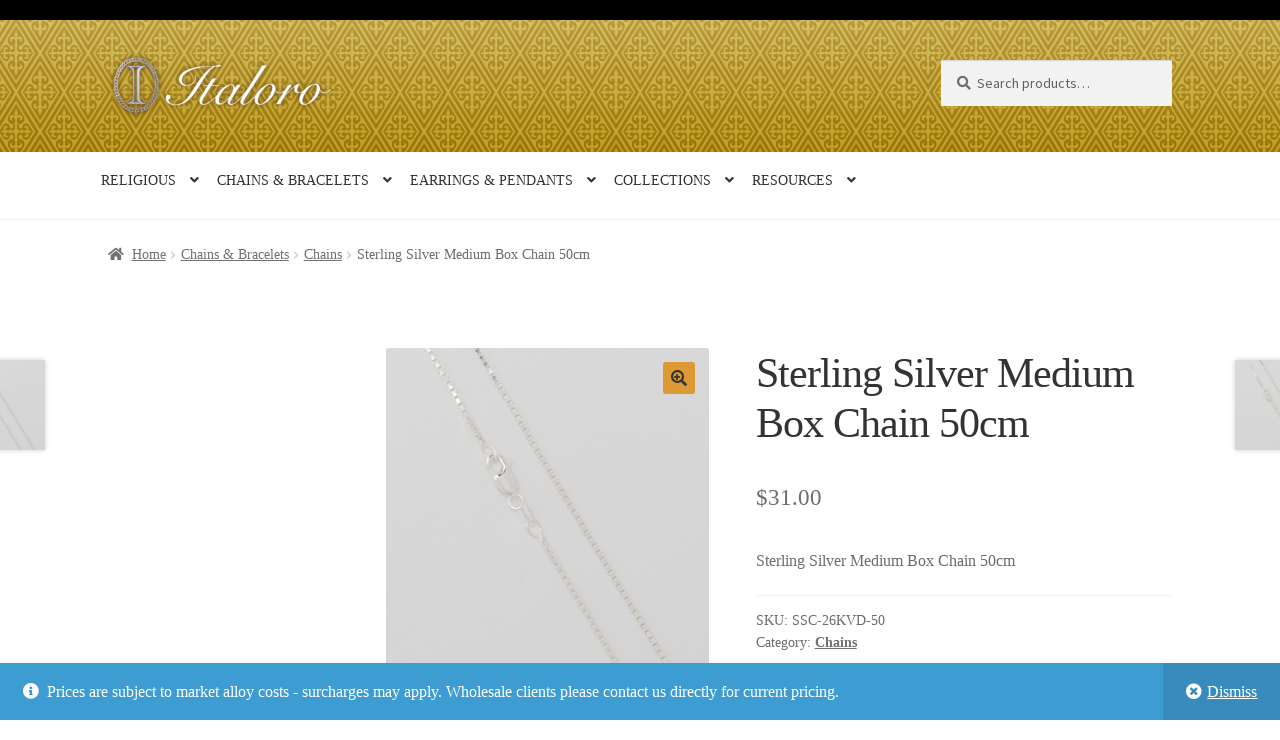

--- FILE ---
content_type: text/html; charset=UTF-8
request_url: https://italoro.ca/catalogue/sterling-silver-medium-box-chain-50cm/
body_size: 18816
content:
<!doctype html>
<html lang="en-CA">
<head>
<meta charset="UTF-8">
<meta name="viewport" content="width=device-width, initial-scale=1">
<link rel="profile" href="http://gmpg.org/xfn/11">
<link rel="pingback" href="https://italoro.ca/xmlrpc.php">

<title>Sterling Silver Medium Box Chain 50cm &#8211; Italoro Imports</title>
<meta name='robots' content='max-image-preview:large' />
<script>window._wca = window._wca || [];</script>
<link rel='dns-prefetch' href='//challenges.cloudflare.com' />
<link rel='dns-prefetch' href='//stats.wp.com' />
<link rel='dns-prefetch' href='//fonts.googleapis.com' />
<link rel="alternate" type="application/rss+xml" title="Italoro Imports &raquo; Feed" href="https://italoro.ca/feed/" />
<link rel="alternate" type="application/rss+xml" title="Italoro Imports &raquo; Comments Feed" href="https://italoro.ca/comments/feed/" />
<link rel="alternate" title="oEmbed (JSON)" type="application/json+oembed" href="https://italoro.ca/wp-json/oembed/1.0/embed?url=https%3A%2F%2Fitaloro.ca%2Fcatalogue%2Fsterling-silver-medium-box-chain-50cm%2F" />
<link rel="alternate" title="oEmbed (XML)" type="text/xml+oembed" href="https://italoro.ca/wp-json/oembed/1.0/embed?url=https%3A%2F%2Fitaloro.ca%2Fcatalogue%2Fsterling-silver-medium-box-chain-50cm%2F&#038;format=xml" />
<style id='wp-img-auto-sizes-contain-inline-css'>
img:is([sizes=auto i],[sizes^="auto," i]){contain-intrinsic-size:3000px 1500px}
/*# sourceURL=wp-img-auto-sizes-contain-inline-css */
</style>
<style id='wp-emoji-styles-inline-css'>

	img.wp-smiley, img.emoji {
		display: inline !important;
		border: none !important;
		box-shadow: none !important;
		height: 1em !important;
		width: 1em !important;
		margin: 0 0.07em !important;
		vertical-align: -0.1em !important;
		background: none !important;
		padding: 0 !important;
	}
/*# sourceURL=wp-emoji-styles-inline-css */
</style>
<style id='wp-block-library-inline-css'>
:root{--wp-block-synced-color:#7a00df;--wp-block-synced-color--rgb:122,0,223;--wp-bound-block-color:var(--wp-block-synced-color);--wp-editor-canvas-background:#ddd;--wp-admin-theme-color:#007cba;--wp-admin-theme-color--rgb:0,124,186;--wp-admin-theme-color-darker-10:#006ba1;--wp-admin-theme-color-darker-10--rgb:0,107,160.5;--wp-admin-theme-color-darker-20:#005a87;--wp-admin-theme-color-darker-20--rgb:0,90,135;--wp-admin-border-width-focus:2px}@media (min-resolution:192dpi){:root{--wp-admin-border-width-focus:1.5px}}.wp-element-button{cursor:pointer}:root .has-very-light-gray-background-color{background-color:#eee}:root .has-very-dark-gray-background-color{background-color:#313131}:root .has-very-light-gray-color{color:#eee}:root .has-very-dark-gray-color{color:#313131}:root .has-vivid-green-cyan-to-vivid-cyan-blue-gradient-background{background:linear-gradient(135deg,#00d084,#0693e3)}:root .has-purple-crush-gradient-background{background:linear-gradient(135deg,#34e2e4,#4721fb 50%,#ab1dfe)}:root .has-hazy-dawn-gradient-background{background:linear-gradient(135deg,#faaca8,#dad0ec)}:root .has-subdued-olive-gradient-background{background:linear-gradient(135deg,#fafae1,#67a671)}:root .has-atomic-cream-gradient-background{background:linear-gradient(135deg,#fdd79a,#004a59)}:root .has-nightshade-gradient-background{background:linear-gradient(135deg,#330968,#31cdcf)}:root .has-midnight-gradient-background{background:linear-gradient(135deg,#020381,#2874fc)}:root{--wp--preset--font-size--normal:16px;--wp--preset--font-size--huge:42px}.has-regular-font-size{font-size:1em}.has-larger-font-size{font-size:2.625em}.has-normal-font-size{font-size:var(--wp--preset--font-size--normal)}.has-huge-font-size{font-size:var(--wp--preset--font-size--huge)}.has-text-align-center{text-align:center}.has-text-align-left{text-align:left}.has-text-align-right{text-align:right}.has-fit-text{white-space:nowrap!important}#end-resizable-editor-section{display:none}.aligncenter{clear:both}.items-justified-left{justify-content:flex-start}.items-justified-center{justify-content:center}.items-justified-right{justify-content:flex-end}.items-justified-space-between{justify-content:space-between}.screen-reader-text{border:0;clip-path:inset(50%);height:1px;margin:-1px;overflow:hidden;padding:0;position:absolute;width:1px;word-wrap:normal!important}.screen-reader-text:focus{background-color:#ddd;clip-path:none;color:#444;display:block;font-size:1em;height:auto;left:5px;line-height:normal;padding:15px 23px 14px;text-decoration:none;top:5px;width:auto;z-index:100000}html :where(.has-border-color){border-style:solid}html :where([style*=border-top-color]){border-top-style:solid}html :where([style*=border-right-color]){border-right-style:solid}html :where([style*=border-bottom-color]){border-bottom-style:solid}html :where([style*=border-left-color]){border-left-style:solid}html :where([style*=border-width]){border-style:solid}html :where([style*=border-top-width]){border-top-style:solid}html :where([style*=border-right-width]){border-right-style:solid}html :where([style*=border-bottom-width]){border-bottom-style:solid}html :where([style*=border-left-width]){border-left-style:solid}html :where(img[class*=wp-image-]){height:auto;max-width:100%}:where(figure){margin:0 0 1em}html :where(.is-position-sticky){--wp-admin--admin-bar--position-offset:var(--wp-admin--admin-bar--height,0px)}@media screen and (max-width:600px){html :where(.is-position-sticky){--wp-admin--admin-bar--position-offset:0px}}

/*# sourceURL=wp-block-library-inline-css */
</style><style id='global-styles-inline-css'>
:root{--wp--preset--aspect-ratio--square: 1;--wp--preset--aspect-ratio--4-3: 4/3;--wp--preset--aspect-ratio--3-4: 3/4;--wp--preset--aspect-ratio--3-2: 3/2;--wp--preset--aspect-ratio--2-3: 2/3;--wp--preset--aspect-ratio--16-9: 16/9;--wp--preset--aspect-ratio--9-16: 9/16;--wp--preset--color--black: #000000;--wp--preset--color--cyan-bluish-gray: #abb8c3;--wp--preset--color--white: #ffffff;--wp--preset--color--pale-pink: #f78da7;--wp--preset--color--vivid-red: #cf2e2e;--wp--preset--color--luminous-vivid-orange: #ff6900;--wp--preset--color--luminous-vivid-amber: #fcb900;--wp--preset--color--light-green-cyan: #7bdcb5;--wp--preset--color--vivid-green-cyan: #00d084;--wp--preset--color--pale-cyan-blue: #8ed1fc;--wp--preset--color--vivid-cyan-blue: #0693e3;--wp--preset--color--vivid-purple: #9b51e0;--wp--preset--gradient--vivid-cyan-blue-to-vivid-purple: linear-gradient(135deg,rgb(6,147,227) 0%,rgb(155,81,224) 100%);--wp--preset--gradient--light-green-cyan-to-vivid-green-cyan: linear-gradient(135deg,rgb(122,220,180) 0%,rgb(0,208,130) 100%);--wp--preset--gradient--luminous-vivid-amber-to-luminous-vivid-orange: linear-gradient(135deg,rgb(252,185,0) 0%,rgb(255,105,0) 100%);--wp--preset--gradient--luminous-vivid-orange-to-vivid-red: linear-gradient(135deg,rgb(255,105,0) 0%,rgb(207,46,46) 100%);--wp--preset--gradient--very-light-gray-to-cyan-bluish-gray: linear-gradient(135deg,rgb(238,238,238) 0%,rgb(169,184,195) 100%);--wp--preset--gradient--cool-to-warm-spectrum: linear-gradient(135deg,rgb(74,234,220) 0%,rgb(151,120,209) 20%,rgb(207,42,186) 40%,rgb(238,44,130) 60%,rgb(251,105,98) 80%,rgb(254,248,76) 100%);--wp--preset--gradient--blush-light-purple: linear-gradient(135deg,rgb(255,206,236) 0%,rgb(152,150,240) 100%);--wp--preset--gradient--blush-bordeaux: linear-gradient(135deg,rgb(254,205,165) 0%,rgb(254,45,45) 50%,rgb(107,0,62) 100%);--wp--preset--gradient--luminous-dusk: linear-gradient(135deg,rgb(255,203,112) 0%,rgb(199,81,192) 50%,rgb(65,88,208) 100%);--wp--preset--gradient--pale-ocean: linear-gradient(135deg,rgb(255,245,203) 0%,rgb(182,227,212) 50%,rgb(51,167,181) 100%);--wp--preset--gradient--electric-grass: linear-gradient(135deg,rgb(202,248,128) 0%,rgb(113,206,126) 100%);--wp--preset--gradient--midnight: linear-gradient(135deg,rgb(2,3,129) 0%,rgb(40,116,252) 100%);--wp--preset--font-size--small: 14px;--wp--preset--font-size--medium: 23px;--wp--preset--font-size--large: 26px;--wp--preset--font-size--x-large: 42px;--wp--preset--font-size--normal: 16px;--wp--preset--font-size--huge: 37px;--wp--preset--spacing--20: 0.44rem;--wp--preset--spacing--30: 0.67rem;--wp--preset--spacing--40: 1rem;--wp--preset--spacing--50: 1.5rem;--wp--preset--spacing--60: 2.25rem;--wp--preset--spacing--70: 3.38rem;--wp--preset--spacing--80: 5.06rem;--wp--preset--shadow--natural: 6px 6px 9px rgba(0, 0, 0, 0.2);--wp--preset--shadow--deep: 12px 12px 50px rgba(0, 0, 0, 0.4);--wp--preset--shadow--sharp: 6px 6px 0px rgba(0, 0, 0, 0.2);--wp--preset--shadow--outlined: 6px 6px 0px -3px rgb(255, 255, 255), 6px 6px rgb(0, 0, 0);--wp--preset--shadow--crisp: 6px 6px 0px rgb(0, 0, 0);}:root :where(.is-layout-flow) > :first-child{margin-block-start: 0;}:root :where(.is-layout-flow) > :last-child{margin-block-end: 0;}:root :where(.is-layout-flow) > *{margin-block-start: 24px;margin-block-end: 0;}:root :where(.is-layout-constrained) > :first-child{margin-block-start: 0;}:root :where(.is-layout-constrained) > :last-child{margin-block-end: 0;}:root :where(.is-layout-constrained) > *{margin-block-start: 24px;margin-block-end: 0;}:root :where(.is-layout-flex){gap: 24px;}:root :where(.is-layout-grid){gap: 24px;}body .is-layout-flex{display: flex;}.is-layout-flex{flex-wrap: wrap;align-items: center;}.is-layout-flex > :is(*, div){margin: 0;}body .is-layout-grid{display: grid;}.is-layout-grid > :is(*, div){margin: 0;}.has-black-color{color: var(--wp--preset--color--black) !important;}.has-cyan-bluish-gray-color{color: var(--wp--preset--color--cyan-bluish-gray) !important;}.has-white-color{color: var(--wp--preset--color--white) !important;}.has-pale-pink-color{color: var(--wp--preset--color--pale-pink) !important;}.has-vivid-red-color{color: var(--wp--preset--color--vivid-red) !important;}.has-luminous-vivid-orange-color{color: var(--wp--preset--color--luminous-vivid-orange) !important;}.has-luminous-vivid-amber-color{color: var(--wp--preset--color--luminous-vivid-amber) !important;}.has-light-green-cyan-color{color: var(--wp--preset--color--light-green-cyan) !important;}.has-vivid-green-cyan-color{color: var(--wp--preset--color--vivid-green-cyan) !important;}.has-pale-cyan-blue-color{color: var(--wp--preset--color--pale-cyan-blue) !important;}.has-vivid-cyan-blue-color{color: var(--wp--preset--color--vivid-cyan-blue) !important;}.has-vivid-purple-color{color: var(--wp--preset--color--vivid-purple) !important;}.has-black-background-color{background-color: var(--wp--preset--color--black) !important;}.has-cyan-bluish-gray-background-color{background-color: var(--wp--preset--color--cyan-bluish-gray) !important;}.has-white-background-color{background-color: var(--wp--preset--color--white) !important;}.has-pale-pink-background-color{background-color: var(--wp--preset--color--pale-pink) !important;}.has-vivid-red-background-color{background-color: var(--wp--preset--color--vivid-red) !important;}.has-luminous-vivid-orange-background-color{background-color: var(--wp--preset--color--luminous-vivid-orange) !important;}.has-luminous-vivid-amber-background-color{background-color: var(--wp--preset--color--luminous-vivid-amber) !important;}.has-light-green-cyan-background-color{background-color: var(--wp--preset--color--light-green-cyan) !important;}.has-vivid-green-cyan-background-color{background-color: var(--wp--preset--color--vivid-green-cyan) !important;}.has-pale-cyan-blue-background-color{background-color: var(--wp--preset--color--pale-cyan-blue) !important;}.has-vivid-cyan-blue-background-color{background-color: var(--wp--preset--color--vivid-cyan-blue) !important;}.has-vivid-purple-background-color{background-color: var(--wp--preset--color--vivid-purple) !important;}.has-black-border-color{border-color: var(--wp--preset--color--black) !important;}.has-cyan-bluish-gray-border-color{border-color: var(--wp--preset--color--cyan-bluish-gray) !important;}.has-white-border-color{border-color: var(--wp--preset--color--white) !important;}.has-pale-pink-border-color{border-color: var(--wp--preset--color--pale-pink) !important;}.has-vivid-red-border-color{border-color: var(--wp--preset--color--vivid-red) !important;}.has-luminous-vivid-orange-border-color{border-color: var(--wp--preset--color--luminous-vivid-orange) !important;}.has-luminous-vivid-amber-border-color{border-color: var(--wp--preset--color--luminous-vivid-amber) !important;}.has-light-green-cyan-border-color{border-color: var(--wp--preset--color--light-green-cyan) !important;}.has-vivid-green-cyan-border-color{border-color: var(--wp--preset--color--vivid-green-cyan) !important;}.has-pale-cyan-blue-border-color{border-color: var(--wp--preset--color--pale-cyan-blue) !important;}.has-vivid-cyan-blue-border-color{border-color: var(--wp--preset--color--vivid-cyan-blue) !important;}.has-vivid-purple-border-color{border-color: var(--wp--preset--color--vivid-purple) !important;}.has-vivid-cyan-blue-to-vivid-purple-gradient-background{background: var(--wp--preset--gradient--vivid-cyan-blue-to-vivid-purple) !important;}.has-light-green-cyan-to-vivid-green-cyan-gradient-background{background: var(--wp--preset--gradient--light-green-cyan-to-vivid-green-cyan) !important;}.has-luminous-vivid-amber-to-luminous-vivid-orange-gradient-background{background: var(--wp--preset--gradient--luminous-vivid-amber-to-luminous-vivid-orange) !important;}.has-luminous-vivid-orange-to-vivid-red-gradient-background{background: var(--wp--preset--gradient--luminous-vivid-orange-to-vivid-red) !important;}.has-very-light-gray-to-cyan-bluish-gray-gradient-background{background: var(--wp--preset--gradient--very-light-gray-to-cyan-bluish-gray) !important;}.has-cool-to-warm-spectrum-gradient-background{background: var(--wp--preset--gradient--cool-to-warm-spectrum) !important;}.has-blush-light-purple-gradient-background{background: var(--wp--preset--gradient--blush-light-purple) !important;}.has-blush-bordeaux-gradient-background{background: var(--wp--preset--gradient--blush-bordeaux) !important;}.has-luminous-dusk-gradient-background{background: var(--wp--preset--gradient--luminous-dusk) !important;}.has-pale-ocean-gradient-background{background: var(--wp--preset--gradient--pale-ocean) !important;}.has-electric-grass-gradient-background{background: var(--wp--preset--gradient--electric-grass) !important;}.has-midnight-gradient-background{background: var(--wp--preset--gradient--midnight) !important;}.has-small-font-size{font-size: var(--wp--preset--font-size--small) !important;}.has-medium-font-size{font-size: var(--wp--preset--font-size--medium) !important;}.has-large-font-size{font-size: var(--wp--preset--font-size--large) !important;}.has-x-large-font-size{font-size: var(--wp--preset--font-size--x-large) !important;}
/*# sourceURL=global-styles-inline-css */
</style>

<style id='classic-theme-styles-inline-css'>
/*! This file is auto-generated */
.wp-block-button__link{color:#fff;background-color:#32373c;border-radius:9999px;box-shadow:none;text-decoration:none;padding:calc(.667em + 2px) calc(1.333em + 2px);font-size:1.125em}.wp-block-file__button{background:#32373c;color:#fff;text-decoration:none}
/*# sourceURL=/wp-includes/css/classic-themes.min.css */
</style>
<link rel='stylesheet' id='storefront-gutenberg-blocks-css' href='https://italoro.ca/wp-content/themes/storefront/assets/css/base/gutenberg-blocks.css?ver=4.6.2' media='all' />
<style id='storefront-gutenberg-blocks-inline-css'>

				.wp-block-button__link:not(.has-text-color) {
					color: #333333;
				}

				.wp-block-button__link:not(.has-text-color):hover,
				.wp-block-button__link:not(.has-text-color):focus,
				.wp-block-button__link:not(.has-text-color):active {
					color: #333333;
				}

				.wp-block-button__link:not(.has-background) {
					background-color: #dd9933;
				}

				.wp-block-button__link:not(.has-background):hover,
				.wp-block-button__link:not(.has-background):focus,
				.wp-block-button__link:not(.has-background):active {
					border-color: #c4801a;
					background-color: #c4801a;
				}

				.wc-block-grid__products .wc-block-grid__product .wp-block-button__link {
					background-color: #dd9933;
					border-color: #dd9933;
					color: #333333;
				}

				.wp-block-quote footer,
				.wp-block-quote cite,
				.wp-block-quote__citation {
					color: #6d6d6d;
				}

				.wp-block-pullquote cite,
				.wp-block-pullquote footer,
				.wp-block-pullquote__citation {
					color: #6d6d6d;
				}

				.wp-block-image figcaption {
					color: #6d6d6d;
				}

				.wp-block-separator.is-style-dots::before {
					color: #333333;
				}

				.wp-block-file a.wp-block-file__button {
					color: #333333;
					background-color: #dd9933;
					border-color: #dd9933;
				}

				.wp-block-file a.wp-block-file__button:hover,
				.wp-block-file a.wp-block-file__button:focus,
				.wp-block-file a.wp-block-file__button:active {
					color: #333333;
					background-color: #c4801a;
				}

				.wp-block-code,
				.wp-block-preformatted pre {
					color: #6d6d6d;
				}

				.wp-block-table:not( .has-background ):not( .is-style-stripes ) tbody tr:nth-child(2n) td {
					background-color: #fdfdfd;
				}

				.wp-block-cover .wp-block-cover__inner-container h1:not(.has-text-color),
				.wp-block-cover .wp-block-cover__inner-container h2:not(.has-text-color),
				.wp-block-cover .wp-block-cover__inner-container h3:not(.has-text-color),
				.wp-block-cover .wp-block-cover__inner-container h4:not(.has-text-color),
				.wp-block-cover .wp-block-cover__inner-container h5:not(.has-text-color),
				.wp-block-cover .wp-block-cover__inner-container h6:not(.has-text-color) {
					color: #000000;
				}

				div.wc-block-components-price-slider__range-input-progress,
				.rtl .wc-block-components-price-slider__range-input-progress {
					--range-color: #dd3333;
				}

				/* Target only IE11 */
				@media all and (-ms-high-contrast: none), (-ms-high-contrast: active) {
					.wc-block-components-price-slider__range-input-progress {
						background: #dd3333;
					}
				}

				.wc-block-components-button:not(.is-link) {
					background-color: #333333;
					color: #ffffff;
				}

				.wc-block-components-button:not(.is-link):hover,
				.wc-block-components-button:not(.is-link):focus,
				.wc-block-components-button:not(.is-link):active {
					background-color: #1a1a1a;
					color: #ffffff;
				}

				.wc-block-components-button:not(.is-link):disabled {
					background-color: #333333;
					color: #ffffff;
				}

				.wc-block-cart__submit-container {
					background-color: #ffffff;
				}

				.wc-block-cart__submit-container::before {
					color: rgba(220,220,220,0.5);
				}

				.wc-block-components-order-summary-item__quantity {
					background-color: #ffffff;
					border-color: #6d6d6d;
					box-shadow: 0 0 0 2px #ffffff;
					color: #6d6d6d;
				}
			
/*# sourceURL=storefront-gutenberg-blocks-inline-css */
</style>
<link rel='stylesheet' id='contact-form-7-css' href='https://italoro.ca/wp-content/plugins/contact-form-7/includes/css/styles.css?ver=6.1.4' media='all' />
<link rel='stylesheet' id='collapscore-css-css' href='https://italoro.ca/wp-content/plugins/jquery-collapse-o-matic/css/core_style.css?ver=1.0' media='all' />
<link rel='stylesheet' id='collapseomatic-css-css' href='https://italoro.ca/wp-content/plugins/jquery-collapse-o-matic/css/light_style.css?ver=1.6' media='all' />
<link rel='stylesheet' id='photoswipe-css' href='https://italoro.ca/wp-content/plugins/woocommerce/assets/css/photoswipe/photoswipe.min.css?ver=10.4.3' media='all' />
<link rel='stylesheet' id='photoswipe-default-skin-css' href='https://italoro.ca/wp-content/plugins/woocommerce/assets/css/photoswipe/default-skin/default-skin.min.css?ver=10.4.3' media='all' />
<style id='woocommerce-inline-inline-css'>
.woocommerce form .form-row .required { visibility: visible; }
/*# sourceURL=woocommerce-inline-inline-css */
</style>
<link rel='stylesheet' id='storefront-style-css' href='https://italoro.ca/wp-content/themes/storefront/style.css?ver=4.6.2' media='all' />
<style id='storefront-style-inline-css'>

			.main-navigation ul li a,
			.site-title a,
			ul.menu li a,
			.site-branding h1 a,
			button.menu-toggle,
			button.menu-toggle:hover,
			.handheld-navigation .dropdown-toggle {
				color: #333333;
			}

			button.menu-toggle,
			button.menu-toggle:hover {
				border-color: #333333;
			}

			.main-navigation ul li a:hover,
			.main-navigation ul li:hover > a,
			.site-title a:hover,
			.site-header ul.menu li.current-menu-item > a {
				color: #747474;
			}

			table:not( .has-background ) th {
				background-color: #f8f8f8;
			}

			table:not( .has-background ) tbody td {
				background-color: #fdfdfd;
			}

			table:not( .has-background ) tbody tr:nth-child(2n) td,
			fieldset,
			fieldset legend {
				background-color: #fbfbfb;
			}

			.site-header,
			.secondary-navigation ul ul,
			.main-navigation ul.menu > li.menu-item-has-children:after,
			.secondary-navigation ul.menu ul,
			.storefront-handheld-footer-bar,
			.storefront-handheld-footer-bar ul li > a,
			.storefront-handheld-footer-bar ul li.search .site-search,
			button.menu-toggle,
			button.menu-toggle:hover {
				background-color: #ffffff;
			}

			p.site-description,
			.site-header,
			.storefront-handheld-footer-bar {
				color: #404040;
			}

			button.menu-toggle:after,
			button.menu-toggle:before,
			button.menu-toggle span:before {
				background-color: #333333;
			}

			h1, h2, h3, h4, h5, h6, .wc-block-grid__product-title {
				color: #333333;
			}

			.widget h1 {
				border-bottom-color: #333333;
			}

			body,
			.secondary-navigation a {
				color: #6d6d6d;
			}

			.widget-area .widget a,
			.hentry .entry-header .posted-on a,
			.hentry .entry-header .post-author a,
			.hentry .entry-header .post-comments a,
			.hentry .entry-header .byline a {
				color: #727272;
			}

			a {
				color: #dd3333;
			}

			a:focus,
			button:focus,
			.button.alt:focus,
			input:focus,
			textarea:focus,
			input[type="button"]:focus,
			input[type="reset"]:focus,
			input[type="submit"]:focus,
			input[type="email"]:focus,
			input[type="tel"]:focus,
			input[type="url"]:focus,
			input[type="password"]:focus,
			input[type="search"]:focus {
				outline-color: #dd3333;
			}

			button, input[type="button"], input[type="reset"], input[type="submit"], .button, .widget a.button {
				background-color: #dd9933;
				border-color: #dd9933;
				color: #333333;
			}

			button:hover, input[type="button"]:hover, input[type="reset"]:hover, input[type="submit"]:hover, .button:hover, .widget a.button:hover {
				background-color: #c4801a;
				border-color: #c4801a;
				color: #333333;
			}

			button.alt, input[type="button"].alt, input[type="reset"].alt, input[type="submit"].alt, .button.alt, .widget-area .widget a.button.alt {
				background-color: #333333;
				border-color: #333333;
				color: #ffffff;
			}

			button.alt:hover, input[type="button"].alt:hover, input[type="reset"].alt:hover, input[type="submit"].alt:hover, .button.alt:hover, .widget-area .widget a.button.alt:hover {
				background-color: #1a1a1a;
				border-color: #1a1a1a;
				color: #ffffff;
			}

			.pagination .page-numbers li .page-numbers.current {
				background-color: #e6e6e6;
				color: #636363;
			}

			#comments .comment-list .comment-content .comment-text {
				background-color: #f8f8f8;
			}

			.site-footer {
				background-color: #f4ecde;
				color: #6d6d6d;
			}

			.site-footer a:not(.button):not(.components-button) {
				color: #333333;
			}

			.site-footer .storefront-handheld-footer-bar a:not(.button):not(.components-button) {
				color: #333333;
			}

			.site-footer h1, .site-footer h2, .site-footer h3, .site-footer h4, .site-footer h5, .site-footer h6, .site-footer .widget .widget-title, .site-footer .widget .widgettitle {
				color: #333333;
			}

			.page-template-template-homepage.has-post-thumbnail .type-page.has-post-thumbnail .entry-title {
				color: #000000;
			}

			.page-template-template-homepage.has-post-thumbnail .type-page.has-post-thumbnail .entry-content {
				color: #000000;
			}

			@media screen and ( min-width: 768px ) {
				.secondary-navigation ul.menu a:hover {
					color: #595959;
				}

				.secondary-navigation ul.menu a {
					color: #404040;
				}

				.main-navigation ul.menu ul.sub-menu,
				.main-navigation ul.nav-menu ul.children {
					background-color: #f0f0f0;
				}

				.site-header {
					border-bottom-color: #f0f0f0;
				}
			}
/*# sourceURL=storefront-style-inline-css */
</style>
<link rel='stylesheet' id='storefront-icons-css' href='https://italoro.ca/wp-content/themes/storefront/assets/css/base/icons.css?ver=4.6.2' media='all' />
<link rel='stylesheet' id='storefront-fonts-css' href='https://fonts.googleapis.com/css?family=Source+Sans+Pro%3A400%2C300%2C300italic%2C400italic%2C600%2C700%2C900&#038;subset=latin%2Clatin-ext&#038;ver=4.6.2' media='all' />
<link rel='stylesheet' id='storefront-jetpack-widgets-css' href='https://italoro.ca/wp-content/themes/storefront/assets/css/jetpack/widgets.css?ver=4.6.2' media='all' />
<link rel='stylesheet' id='storefront-woocommerce-style-css' href='https://italoro.ca/wp-content/themes/storefront/assets/css/woocommerce/woocommerce.css?ver=4.6.2' media='all' />
<style id='storefront-woocommerce-style-inline-css'>
@font-face {
				font-family: star;
				src: url(https://italoro.ca/wp-content/plugins/woocommerce/assets/fonts/star.eot);
				src:
					url(https://italoro.ca/wp-content/plugins/woocommerce/assets/fonts/star.eot?#iefix) format("embedded-opentype"),
					url(https://italoro.ca/wp-content/plugins/woocommerce/assets/fonts/star.woff) format("woff"),
					url(https://italoro.ca/wp-content/plugins/woocommerce/assets/fonts/star.ttf) format("truetype"),
					url(https://italoro.ca/wp-content/plugins/woocommerce/assets/fonts/star.svg#star) format("svg");
				font-weight: 400;
				font-style: normal;
			}
			@font-face {
				font-family: WooCommerce;
				src: url(https://italoro.ca/wp-content/plugins/woocommerce/assets/fonts/WooCommerce.eot);
				src:
					url(https://italoro.ca/wp-content/plugins/woocommerce/assets/fonts/WooCommerce.eot?#iefix) format("embedded-opentype"),
					url(https://italoro.ca/wp-content/plugins/woocommerce/assets/fonts/WooCommerce.woff) format("woff"),
					url(https://italoro.ca/wp-content/plugins/woocommerce/assets/fonts/WooCommerce.ttf) format("truetype"),
					url(https://italoro.ca/wp-content/plugins/woocommerce/assets/fonts/WooCommerce.svg#WooCommerce) format("svg");
				font-weight: 400;
				font-style: normal;
			}

			a.cart-contents,
			.site-header-cart .widget_shopping_cart a {
				color: #333333;
			}

			a.cart-contents:hover,
			.site-header-cart .widget_shopping_cart a:hover,
			.site-header-cart:hover > li > a {
				color: #747474;
			}

			table.cart td.product-remove,
			table.cart td.actions {
				border-top-color: #ffffff;
			}

			.storefront-handheld-footer-bar ul li.cart .count {
				background-color: #333333;
				color: #ffffff;
				border-color: #ffffff;
			}

			.woocommerce-tabs ul.tabs li.active a,
			ul.products li.product .price,
			.onsale,
			.wc-block-grid__product-onsale,
			.widget_search form:before,
			.widget_product_search form:before {
				color: #6d6d6d;
			}

			.woocommerce-breadcrumb a,
			a.woocommerce-review-link,
			.product_meta a {
				color: #727272;
			}

			.wc-block-grid__product-onsale,
			.onsale {
				border-color: #6d6d6d;
			}

			.star-rating span:before,
			.quantity .plus, .quantity .minus,
			p.stars a:hover:after,
			p.stars a:after,
			.star-rating span:before,
			#payment .payment_methods li input[type=radio]:first-child:checked+label:before {
				color: #dd3333;
			}

			.widget_price_filter .ui-slider .ui-slider-range,
			.widget_price_filter .ui-slider .ui-slider-handle {
				background-color: #dd3333;
			}

			.order_details {
				background-color: #f8f8f8;
			}

			.order_details > li {
				border-bottom: 1px dotted #e3e3e3;
			}

			.order_details:before,
			.order_details:after {
				background: -webkit-linear-gradient(transparent 0,transparent 0),-webkit-linear-gradient(135deg,#f8f8f8 33.33%,transparent 33.33%),-webkit-linear-gradient(45deg,#f8f8f8 33.33%,transparent 33.33%)
			}

			#order_review {
				background-color: #ffffff;
			}

			#payment .payment_methods > li .payment_box,
			#payment .place-order {
				background-color: #fafafa;
			}

			#payment .payment_methods > li:not(.woocommerce-notice) {
				background-color: #f5f5f5;
			}

			#payment .payment_methods > li:not(.woocommerce-notice):hover {
				background-color: #f0f0f0;
			}

			.woocommerce-pagination .page-numbers li .page-numbers.current {
				background-color: #e6e6e6;
				color: #636363;
			}

			.wc-block-grid__product-onsale,
			.onsale,
			.woocommerce-pagination .page-numbers li .page-numbers:not(.current) {
				color: #6d6d6d;
			}

			p.stars a:before,
			p.stars a:hover~a:before,
			p.stars.selected a.active~a:before {
				color: #6d6d6d;
			}

			p.stars.selected a.active:before,
			p.stars:hover a:before,
			p.stars.selected a:not(.active):before,
			p.stars.selected a.active:before {
				color: #dd3333;
			}

			.single-product div.product .woocommerce-product-gallery .woocommerce-product-gallery__trigger {
				background-color: #dd9933;
				color: #333333;
			}

			.single-product div.product .woocommerce-product-gallery .woocommerce-product-gallery__trigger:hover {
				background-color: #c4801a;
				border-color: #c4801a;
				color: #333333;
			}

			.button.added_to_cart:focus,
			.button.wc-forward:focus {
				outline-color: #dd3333;
			}

			.added_to_cart,
			.site-header-cart .widget_shopping_cart a.button,
			.wc-block-grid__products .wc-block-grid__product .wp-block-button__link {
				background-color: #dd9933;
				border-color: #dd9933;
				color: #333333;
			}

			.added_to_cart:hover,
			.site-header-cart .widget_shopping_cart a.button:hover,
			.wc-block-grid__products .wc-block-grid__product .wp-block-button__link:hover {
				background-color: #c4801a;
				border-color: #c4801a;
				color: #333333;
			}

			.added_to_cart.alt, .added_to_cart, .widget a.button.checkout {
				background-color: #333333;
				border-color: #333333;
				color: #ffffff;
			}

			.added_to_cart.alt:hover, .added_to_cart:hover, .widget a.button.checkout:hover {
				background-color: #1a1a1a;
				border-color: #1a1a1a;
				color: #ffffff;
			}

			.button.loading {
				color: #dd9933;
			}

			.button.loading:hover {
				background-color: #dd9933;
			}

			.button.loading:after {
				color: #333333;
			}

			@media screen and ( min-width: 768px ) {
				.site-header-cart .widget_shopping_cart,
				.site-header .product_list_widget li .quantity {
					color: #404040;
				}

				.site-header-cart .widget_shopping_cart .buttons,
				.site-header-cart .widget_shopping_cart .total {
					background-color: #f5f5f5;
				}

				.site-header-cart .widget_shopping_cart {
					background-color: #f0f0f0;
				}
			}
				.storefront-product-pagination a {
					color: #6d6d6d;
					background-color: #ffffff;
				}
				.storefront-sticky-add-to-cart {
					color: #6d6d6d;
					background-color: #ffffff;
				}

				.storefront-sticky-add-to-cart a:not(.button) {
					color: #333333;
				}
/*# sourceURL=storefront-woocommerce-style-inline-css */
</style>
<link rel='stylesheet' id='storefront-child-style-css' href='https://italoro.ca/wp-content/themes/storefront-child/style.css?ver=1.0.0' media='all' />
<link rel='stylesheet' id='storefront-woocommerce-brands-style-css' href='https://italoro.ca/wp-content/themes/storefront/assets/css/woocommerce/extensions/brands.css?ver=4.6.2' media='all' />
<script src="https://italoro.ca/wp-includes/js/jquery/jquery.min.js?ver=3.7.1" id="jquery-core-js"></script>
<script src="https://italoro.ca/wp-includes/js/jquery/jquery-migrate.min.js?ver=3.4.1" id="jquery-migrate-js"></script>
<script src="https://italoro.ca/wp-content/plugins/woocommerce/assets/js/jquery-blockui/jquery.blockUI.min.js?ver=2.7.0-wc.10.4.3" id="wc-jquery-blockui-js" defer data-wp-strategy="defer"></script>
<script id="wc-add-to-cart-js-extra">
var wc_add_to_cart_params = {"ajax_url":"/wp-admin/admin-ajax.php","wc_ajax_url":"/?wc-ajax=%%endpoint%%","i18n_view_cart":"View cart","cart_url":"https://italoro.ca","is_cart":"","cart_redirect_after_add":"no"};
//# sourceURL=wc-add-to-cart-js-extra
</script>
<script src="https://italoro.ca/wp-content/plugins/woocommerce/assets/js/frontend/add-to-cart.min.js?ver=10.4.3" id="wc-add-to-cart-js" defer data-wp-strategy="defer"></script>
<script src="https://italoro.ca/wp-content/plugins/woocommerce/assets/js/zoom/jquery.zoom.min.js?ver=1.7.21-wc.10.4.3" id="wc-zoom-js" defer data-wp-strategy="defer"></script>
<script src="https://italoro.ca/wp-content/plugins/woocommerce/assets/js/flexslider/jquery.flexslider.min.js?ver=2.7.2-wc.10.4.3" id="wc-flexslider-js" defer data-wp-strategy="defer"></script>
<script src="https://italoro.ca/wp-content/plugins/woocommerce/assets/js/photoswipe/photoswipe.min.js?ver=4.1.1-wc.10.4.3" id="wc-photoswipe-js" defer data-wp-strategy="defer"></script>
<script src="https://italoro.ca/wp-content/plugins/woocommerce/assets/js/photoswipe/photoswipe-ui-default.min.js?ver=4.1.1-wc.10.4.3" id="wc-photoswipe-ui-default-js" defer data-wp-strategy="defer"></script>
<script id="wc-single-product-js-extra">
var wc_single_product_params = {"i18n_required_rating_text":"Please select a rating","i18n_rating_options":["1 of 5 stars","2 of 5 stars","3 of 5 stars","4 of 5 stars","5 of 5 stars"],"i18n_product_gallery_trigger_text":"View full-screen image gallery","review_rating_required":"yes","flexslider":{"rtl":false,"animation":"slide","smoothHeight":true,"directionNav":false,"controlNav":"thumbnails","slideshow":false,"animationSpeed":500,"animationLoop":false,"allowOneSlide":false},"zoom_enabled":"1","zoom_options":[],"photoswipe_enabled":"1","photoswipe_options":{"shareEl":false,"closeOnScroll":false,"history":false,"hideAnimationDuration":0,"showAnimationDuration":0},"flexslider_enabled":"1"};
//# sourceURL=wc-single-product-js-extra
</script>
<script src="https://italoro.ca/wp-content/plugins/woocommerce/assets/js/frontend/single-product.min.js?ver=10.4.3" id="wc-single-product-js" defer data-wp-strategy="defer"></script>
<script src="https://italoro.ca/wp-content/plugins/woocommerce/assets/js/js-cookie/js.cookie.min.js?ver=2.1.4-wc.10.4.3" id="wc-js-cookie-js" defer data-wp-strategy="defer"></script>
<script id="woocommerce-js-extra">
var woocommerce_params = {"ajax_url":"/wp-admin/admin-ajax.php","wc_ajax_url":"/?wc-ajax=%%endpoint%%","i18n_password_show":"Show password","i18n_password_hide":"Hide password"};
//# sourceURL=woocommerce-js-extra
</script>
<script src="https://italoro.ca/wp-content/plugins/woocommerce/assets/js/frontend/woocommerce.min.js?ver=10.4.3" id="woocommerce-js" defer data-wp-strategy="defer"></script>
<script id="WCPAY_ASSETS-js-extra">
var wcpayAssets = {"url":"https://italoro.ca/wp-content/plugins/woocommerce-payments/dist/"};
//# sourceURL=WCPAY_ASSETS-js-extra
</script>
<script id="wc-cart-fragments-js-extra">
var wc_cart_fragments_params = {"ajax_url":"/wp-admin/admin-ajax.php","wc_ajax_url":"/?wc-ajax=%%endpoint%%","cart_hash_key":"wc_cart_hash_e5eb773c3d6c428768e8eaa6ac2218a9","fragment_name":"wc_fragments_e5eb773c3d6c428768e8eaa6ac2218a9","request_timeout":"5000"};
//# sourceURL=wc-cart-fragments-js-extra
</script>
<script src="https://italoro.ca/wp-content/plugins/woocommerce/assets/js/frontend/cart-fragments.min.js?ver=10.4.3" id="wc-cart-fragments-js" defer data-wp-strategy="defer"></script>
<script src="https://stats.wp.com/s-202604.js" id="woocommerce-analytics-js" defer data-wp-strategy="defer"></script>
<link rel="https://api.w.org/" href="https://italoro.ca/wp-json/" /><link rel="alternate" title="JSON" type="application/json" href="https://italoro.ca/wp-json/wp/v2/product/3311" /><link rel="EditURI" type="application/rsd+xml" title="RSD" href="https://italoro.ca/xmlrpc.php?rsd" />
<link rel="canonical" href="https://italoro.ca/catalogue/sterling-silver-medium-box-chain-50cm/" />
<link rel='shortlink' href='https://italoro.ca/?p=3311' />
	<style>img#wpstats{display:none}</style>
			<noscript><style>.woocommerce-product-gallery{ opacity: 1 !important; }</style></noscript>
	<link rel="icon" href="https://italoro.ca/wp-content/uploads/2020/06/favicon.ico" sizes="32x32" />
<link rel="icon" href="https://italoro.ca/wp-content/uploads/2020/06/favicon.ico" sizes="192x192" />
<link rel="apple-touch-icon" href="https://italoro.ca/wp-content/uploads/2020/06/favicon.ico" />
<meta name="msapplication-TileImage" content="https://italoro.ca/wp-content/uploads/2020/06/favicon.ico" />
		<style id="wp-custom-css">
			.site-header {
	background-position-y: -72px;
  background-repeat: repeat-x;
	border-top: 20px black solid;
	padding-top: 30px;
}
.site-search {
	margin-top: 10px;
}
body { 
	font-family: Georgia,Times,"Times New Roman",serif;
}
.storefront-primary-navigation {
	text-transform:uppercase
}
.page-template-template-fullwidth-php .woocommerce-MyAccount-navigation {
    background: #EEE;
    padding: 10px;
    border-radius: 5px;
}
#site-navigation {
	font-size: 14px;
	line-height: 30px
}
#site-header-cart {
	display: none;
}
.main-navigation ul.menu > li > a, .main-navigation ul.nav-menu > li > a {
	padding: 1.618em .5em;
}
.page-template-template-homepage:not(.has-post-thumbnail) .site-main {
	padding-top: 0;
}

.page-template-template-homepage .entry-content {
	text-align:left;
}
.page-template-template-homepage .entry-header {
	display:none;
}
.page-template-template-homepage .entry-content, .page-template-template-homepage .entry-header {
	max-width: 100%;
}
.page-template-template-homepage .col-full {
	padding: 0;
}		</style>
		<link rel='stylesheet' id='wc-blocks-style-css' href='https://italoro.ca/wp-content/plugins/woocommerce/assets/client/blocks/wc-blocks.css?ver=wc-10.4.3' media='all' />
<link rel='stylesheet' id='select2-css' href='https://italoro.ca/wp-content/plugins/woocommerce/assets/css/select2.css?ver=10.4.3' media='all' />
</head>

<body class="wp-singular product-template-default single single-product postid-3311 wp-custom-logo wp-embed-responsive wp-theme-storefront wp-child-theme-storefront-child theme-storefront woocommerce woocommerce-page woocommerce-demo-store woocommerce-no-js storefront-align-wide left-sidebar woocommerce-active">

<p role="complementary" aria-label="Store notice" class="woocommerce-store-notice demo_store" data-notice-id="0074607e9f8b7f692870cd2b620acd1c" style="display:none;">Prices are subject to market alloy costs - surcharges may apply. Wholesale clients please contact us directly for current pricing. <a role="button" href="#" class="woocommerce-store-notice__dismiss-link">Dismiss</a></p>

<div id="page" class="hfeed site">
	
	<header id="masthead" class="site-header" role="banner" style="background-image: url(https://italoro.ca/wp-content/uploads/2020/06/page_bg.png); ">

		<div class="col-full">		<a class="skip-link screen-reader-text" href="#site-navigation">Skip to navigation</a>
		<a class="skip-link screen-reader-text" href="#content">Skip to content</a>
				<div class="site-branding">
			<a href="https://italoro.ca/" class="custom-logo-link" rel="home"><img width="361" height="110" src="https://italoro.ca/wp-content/uploads/2020/06/logo-e1593039566252.png" class="custom-logo" alt="Italoro Logo" decoding="async" /></a>		</div>
					<div class="site-search">
				<div class="widget woocommerce widget_product_search"><form role="search" method="get" class="woocommerce-product-search" action="https://italoro.ca/">
	<label class="screen-reader-text" for="woocommerce-product-search-field-0">Search for:</label>
	<input type="search" id="woocommerce-product-search-field-0" class="search-field" placeholder="Search products&hellip;" value="" name="s" />
	<button type="submit" value="Search" class="">Search</button>
	<input type="hidden" name="post_type" value="product" />
</form>
</div>			</div>
			</div><div class="storefront-primary-navigation"><div class="col-full">		<nav id="site-navigation" class="main-navigation" role="navigation" aria-label="Primary Navigation">
		<button id="site-navigation-menu-toggle" class="menu-toggle" aria-controls="site-navigation" aria-expanded="false"><span>Menu</span></button>
			<div class="primary-navigation"><ul id="menu-main" class="menu"><li id="menu-item-3518" class="menu-item menu-item-type-custom menu-item-object-custom menu-item-has-children menu-item-3518"><a href="/catalogue/category/religious">Religious</a>
<ul class="sub-menu">
	<li id="menu-item-3519" class="menu-item menu-item-type-custom menu-item-object-custom menu-item-3519"><a href="/catalogue/category/religious/crosses">Crosses</a></li>
	<li id="menu-item-3517" class="menu-item menu-item-type-custom menu-item-object-custom menu-item-3517"><a href="/catalogue/category/religious/medals">Medals</a></li>
	<li id="menu-item-3629" class="menu-item menu-item-type-custom menu-item-object-custom menu-item-3629"><a href="/catalogue/category/religious/rings/">Rings</a></li>
	<li id="menu-item-3630" class="menu-item menu-item-type-custom menu-item-object-custom menu-item-3630"><a href="/catalogue/category/religious/rosaries/">Rosaries</a></li>
	<li id="menu-item-3631" class="menu-item menu-item-type-custom menu-item-object-custom menu-item-3631"><a href="/catalogue/category/religious/earrings-pendants/">Earrings &#038; Pendants</a></li>
</ul>
</li>
<li id="menu-item-3508" class="menu-item menu-item-type-custom menu-item-object-custom menu-item-has-children menu-item-3508"><a href="/catalogue/category/chains-bracelets/">Chains &#038; Bracelets</a>
<ul class="sub-menu">
	<li id="menu-item-3509" class="menu-item menu-item-type-custom menu-item-object-custom menu-item-3509"><a href="/catalogue/category/chains-bracelets/bracelets/">Bracelets</a></li>
	<li id="menu-item-3512" class="menu-item menu-item-type-custom menu-item-object-custom menu-item-3512"><a href="/catalogue/category/chains-bracelets/chains/">Chains</a></li>
	<li id="menu-item-3513" class="menu-item menu-item-type-custom menu-item-object-custom menu-item-3513"><a href="/catalogue/category/chains-bracelets/necklaces/">Necklaces</a></li>
</ul>
</li>
<li id="menu-item-3514" class="menu-item menu-item-type-custom menu-item-object-custom menu-item-has-children menu-item-3514"><a href="/catalogue/category/earrings-pendants/">Earrings &#038; Pendants</a>
<ul class="sub-menu">
	<li id="menu-item-3515" class="menu-item menu-item-type-custom menu-item-object-custom menu-item-3515"><a href="/catalogue/category/earrings-pendants/earrings/">Earrings</a></li>
	<li id="menu-item-3516" class="menu-item menu-item-type-custom menu-item-object-custom menu-item-3516"><a href="/catalogue/category/earrings-pendants/pendants/">Pendants</a></li>
</ul>
</li>
<li id="menu-item-3551" class="menu-item menu-item-type-custom menu-item-object-custom menu-item-has-children menu-item-3551"><a href="/catalogue/tag/">Collections</a>
<ul class="sub-menu">
	<li id="menu-item-3548" class="menu-item menu-item-type-custom menu-item-object-custom menu-item-3548"><a href="/catalogue/tag/moda-925-sterling/">Moda 925 Sterling</a></li>
	<li id="menu-item-3549" class="menu-item menu-item-type-custom menu-item-object-custom menu-item-3549"><a href="/catalogue/tag/14k-18k-gold/">14k &#038; 18k Gold</a></li>
	<li id="menu-item-3550" class="menu-item menu-item-type-custom menu-item-object-custom menu-item-3550"><a href="/catalogue/tag/canadian/">Canadian</a></li>
	<li id="menu-item-3552" class="menu-item menu-item-type-custom menu-item-object-custom menu-item-3552"><a href="/catalogue/tag/celtic/">Celtic</a></li>
	<li id="menu-item-3553" class="menu-item menu-item-type-custom menu-item-object-custom menu-item-3553"><a href="/catalogue/tag/medical">Medical</a></li>
	<li id="menu-item-3554" class="menu-item menu-item-type-custom menu-item-object-custom menu-item-3554"><a href="/catalogue/tag/ukrainian-russian-orthodox/">Ukrainian &#038; Russion Orthodox</a></li>
	<li id="menu-item-3646" class="menu-item menu-item-type-custom menu-item-object-custom menu-item-3646"><a href="/catalogue/category/packaging/">Packaging</a></li>
</ul>
</li>
<li id="menu-item-3589" class="menu-item menu-item-type-post_type menu-item-object-page menu-item-has-children menu-item-3589"><a href="https://italoro.ca/resources/">Resources</a>
<ul class="sub-menu">
	<li id="menu-item-3592" class="menu-item menu-item-type-post_type menu-item-object-page menu-item-3592"><a href="https://italoro.ca/resources/saints-by-patronage/">Saints By Patronage</a></li>
	<li id="menu-item-3593" class="menu-item menu-item-type-post_type menu-item-object-page menu-item-3593"><a href="https://italoro.ca/resources/saints-by-name/">Saints By Name</a></li>
	<li id="menu-item-3594" class="menu-item menu-item-type-post_type menu-item-object-page menu-item-3594"><a href="https://italoro.ca/resources/faq/">FAQ</a></li>
	<li id="menu-item-3591" class="menu-item menu-item-type-post_type menu-item-object-page menu-item-3591"><a href="https://italoro.ca/resources/sizing-chart/">Sizing Chart</a></li>
	<li id="menu-item-3590" class="menu-item menu-item-type-post_type menu-item-object-page menu-item-3590"><a href="https://italoro.ca/resources/catalogues/">Print Catalogues</a></li>
</ul>
</li>
</ul></div><div class="menu"><ul>
<li ><a href="https://italoro.ca/">Home</a></li><li class="page_item page-item-6 current_page_parent"><a href="https://italoro.ca/shop/">Catalogue</a></li>
<li class="page_item page-item-3533 page_item_has_children"><a href="https://italoro.ca/company/">Company</a>
<ul class='children'>
	<li class="page_item page-item-2"><a href="https://italoro.ca/company/about-italoro-imports/">About Italoro Imports</a></li>
	<li class="page_item page-item-3491"><a href="https://italoro.ca/company/customer-service/">Customer Service</a></li>
	<li class="page_item page-item-3"><a href="https://italoro.ca/company/privacy-policy/">Privacy Policy</a></li>
	<li class="page_item page-item-3489"><a href="https://italoro.ca/company/contact-us/">Contact Us</a></li>
</ul>
</li>
<li class="page_item page-item-9 page_item_has_children"><a href="https://italoro.ca/my-account/">My account</a>
<ul class='children'>
	<li class="page_item page-item-7"><a href="https://italoro.ca/my-account/cart/">Cart</a></li>
	<li class="page_item page-item-8"><a href="https://italoro.ca/my-account/checkout/">Checkout</a></li>
</ul>
</li>
<li class="page_item page-item-3531 page_item_has_children"><a href="https://italoro.ca/resources/">Resources</a>
<ul class='children'>
	<li class="page_item page-item-3529"><a href="https://italoro.ca/resources/saints-by-name/">Saints By Name</a></li>
	<li class="page_item page-item-3537"><a href="https://italoro.ca/resources/saints-by-patronage/">Saints By Patronage</a></li>
	<li class="page_item page-item-3541"><a href="https://italoro.ca/resources/catalogues/">Catalogues</a></li>
	<li class="page_item page-item-3539"><a href="https://italoro.ca/resources/sizing-chart/">Sizing Chart</a></li>
	<li class="page_item page-item-3493"><a href="https://italoro.ca/resources/faq/">FAQ</a></li>
</ul>
</li>
</ul></div>
		</nav><!-- #site-navigation -->
				<ul id="site-header-cart" class="site-header-cart menu">
			<li class="">
							<a class="cart-contents" href="https://italoro.ca" title="View your shopping cart">
								<span class="woocommerce-Price-amount amount"><span class="woocommerce-Price-currencySymbol">&#036;</span>0.00</span> <span class="count">0 items</span>
			</a>
					</li>
			<li>
				<div class="widget woocommerce widget_shopping_cart"><div class="widget_shopping_cart_content"></div></div>			</li>
		</ul>
			</div></div>
	</header><!-- #masthead -->

	<div class="storefront-breadcrumb"><div class="col-full"><nav class="woocommerce-breadcrumb" aria-label="breadcrumbs"><a href="https://italoro.ca">Home</a><span class="breadcrumb-separator"> / </span><a href="https://italoro.ca/catalogue/category/chains-bracelets/">Chains &amp; Bracelets</a><span class="breadcrumb-separator"> / </span><a href="https://italoro.ca/catalogue/category/chains-bracelets/chains/">Chains</a><span class="breadcrumb-separator"> / </span>Sterling Silver Medium Box Chain 50cm</nav></div></div>
	<div id="content" class="site-content" tabindex="-1">
		<div class="col-full">

		<div class="woocommerce"></div>
			<div id="primary" class="content-area">
			<main id="main" class="site-main" role="main">
		
					
			<div class="woocommerce-notices-wrapper"></div><div id="product-3311" class="product type-product post-3311 status-publish first instock product_cat-chains has-post-thumbnail taxable shipping-taxable product-type-simple">

	<div class="woocommerce-product-gallery woocommerce-product-gallery--with-images woocommerce-product-gallery--columns-4 images" data-columns="4" style="opacity: 0; transition: opacity .25s ease-in-out;">
	<div class="woocommerce-product-gallery__wrapper">
		<div data-thumb="https://italoro.ca/wp-content/uploads/2020/06/SSC-26KVD-50-100x100.jpg" data-thumb-alt="Sterling Silver Medium Box Chain 50cm" data-thumb-srcset="https://italoro.ca/wp-content/uploads/2020/06/SSC-26KVD-50-100x100.jpg 100w, https://italoro.ca/wp-content/uploads/2020/06/SSC-26KVD-50-300x300.jpg 300w, https://italoro.ca/wp-content/uploads/2020/06/SSC-26KVD-50-150x150.jpg 150w, https://italoro.ca/wp-content/uploads/2020/06/SSC-26KVD-50-324x324.jpg 324w, https://italoro.ca/wp-content/uploads/2020/06/SSC-26KVD-50.jpg 400w"  data-thumb-sizes="(max-width: 100px) 100vw, 100px" class="woocommerce-product-gallery__image"><a href="https://italoro.ca/wp-content/uploads/2020/06/SSC-26KVD-50.jpg"><img width="400" height="400" src="https://italoro.ca/wp-content/uploads/2020/06/SSC-26KVD-50.jpg" class="wp-post-image" alt="Sterling Silver Medium Box Chain 50cm" data-caption="" data-src="https://italoro.ca/wp-content/uploads/2020/06/SSC-26KVD-50.jpg" data-large_image="https://italoro.ca/wp-content/uploads/2020/06/SSC-26KVD-50.jpg" data-large_image_width="400" data-large_image_height="400" decoding="async" fetchpriority="high" srcset="https://italoro.ca/wp-content/uploads/2020/06/SSC-26KVD-50.jpg 400w, https://italoro.ca/wp-content/uploads/2020/06/SSC-26KVD-50-300x300.jpg 300w, https://italoro.ca/wp-content/uploads/2020/06/SSC-26KVD-50-150x150.jpg 150w, https://italoro.ca/wp-content/uploads/2020/06/SSC-26KVD-50-324x324.jpg 324w, https://italoro.ca/wp-content/uploads/2020/06/SSC-26KVD-50-100x100.jpg 100w" sizes="(max-width: 400px) 100vw, 400px" /></a></div>	</div>
</div>

	<div class="summary entry-summary">
		<h1 class="product_title entry-title">Sterling Silver Medium Box Chain 50cm</h1><p class="price"><span class="woocommerce-Price-amount amount"><bdi><span class="woocommerce-Price-currencySymbol">&#36;</span>31.00</bdi></span></p>
<div class="woocommerce-product-details__short-description">
	<p>Sterling Silver Medium Box Chain 50cm</p>
</div>
<div class="product_meta">

	
	
		<span class="sku_wrapper">SKU: <span class="sku">SSC-26KVD-50</span></span>

	
	<span class="posted_in">Category: <a href="https://italoro.ca/catalogue/category/chains-bracelets/chains/" rel="tag">Chains</a></span>
	
	
</div>
	</div>

	
	<div class="woocommerce-tabs wc-tabs-wrapper">
		<ul class="tabs wc-tabs" role="tablist">
							<li role="presentation" class="description_tab" id="tab-title-description">
					<a href="#tab-description" role="tab" aria-controls="tab-description">
						Description					</a>
				</li>
							<li role="presentation" class="additional_information_tab" id="tab-title-additional_information">
					<a href="#tab-additional_information" role="tab" aria-controls="tab-additional_information">
						Additional information					</a>
				</li>
					</ul>
					<div class="woocommerce-Tabs-panel woocommerce-Tabs-panel--description panel entry-content wc-tab" id="tab-description" role="tabpanel" aria-labelledby="tab-title-description">
				
	<h2>Description</h2>

<p>Sterling Silver Medium Box Chain 50cm</p>
			</div>
					<div class="woocommerce-Tabs-panel woocommerce-Tabs-panel--additional_information panel entry-content wc-tab" id="tab-additional_information" role="tabpanel" aria-labelledby="tab-title-additional_information">
				
	<h2>Additional information</h2>

<table class="woocommerce-product-attributes shop_attributes" aria-label="Product Details">
			<tr class="woocommerce-product-attributes-item woocommerce-product-attributes-item--weight">
			<th class="woocommerce-product-attributes-item__label" scope="row">Weight</th>
			<td class="woocommerce-product-attributes-item__value">4.8 g</td>
		</tr>
			<tr class="woocommerce-product-attributes-item woocommerce-product-attributes-item--attribute_pa_chain_style">
			<th class="woocommerce-product-attributes-item__label" scope="row">Chain Style</th>
			<td class="woocommerce-product-attributes-item__value"><p>Box Chain</p>
</td>
		</tr>
			<tr class="woocommerce-product-attributes-item woocommerce-product-attributes-item--attribute_pa_alloy">
			<th class="woocommerce-product-attributes-item__label" scope="row">Alloy</th>
			<td class="woocommerce-product-attributes-item__value"><p>Sterling Silver</p>
</td>
		</tr>
			<tr class="woocommerce-product-attributes-item woocommerce-product-attributes-item--attribute_pa_chain_length">
			<th class="woocommerce-product-attributes-item__label" scope="row">Chain Length</th>
			<td class="woocommerce-product-attributes-item__value"><p>50cm</p>
</td>
		</tr>
	</table>
			</div>
		
			</div>


	<section class="related products">

					<h2>Related products</h2>
				<ul class="products columns-3">

			
					<li class="product type-product post-3236 status-publish first instock product_cat-chains has-post-thumbnail taxable shipping-taxable product-type-simple">
	<a href="https://italoro.ca/catalogue/10k-light-box-chain-40cm/" class="woocommerce-LoopProduct-link woocommerce-loop-product__link"><img width="324" height="324" src="https://italoro.ca/wp-content/uploads/2020/06/10C-15KVD-40-324x324.jpg" class="attachment-woocommerce_thumbnail size-woocommerce_thumbnail" alt="10k Light Box Chain 40cm" decoding="async" loading="lazy" srcset="https://italoro.ca/wp-content/uploads/2020/06/10C-15KVD-40-324x324.jpg 324w, https://italoro.ca/wp-content/uploads/2020/06/10C-15KVD-40-300x300.jpg 300w, https://italoro.ca/wp-content/uploads/2020/06/10C-15KVD-40-150x150.jpg 150w, https://italoro.ca/wp-content/uploads/2020/06/10C-15KVD-40-100x100.jpg 100w, https://italoro.ca/wp-content/uploads/2020/06/10C-15KVD-40.jpg 400w" sizes="auto, (max-width: 324px) 100vw, 324px" /><h2 class="woocommerce-loop-product__title">10k Light Box Chain 40cm</h2>10C-15KVD-40
	<span class="price"><span class="woocommerce-Price-amount amount"><bdi><span class="woocommerce-Price-currencySymbol">&#36;</span>192.00</bdi></span></span>
</a><a href="https://italoro.ca/catalogue/10k-light-box-chain-40cm/" aria-describedby="woocommerce_loop_add_to_cart_link_describedby_3236" data-quantity="1" class="button product_type_simple" data-product_id="3236" data-product_sku="10C-15KVD-40" aria-label="Read more about &ldquo;10k Light Box Chain 40cm&rdquo;" rel="nofollow" data-success_message="">Read more</a>	<span id="woocommerce_loop_add_to_cart_link_describedby_3236" class="screen-reader-text">
			</span>
</li>

			
					<li class="product type-product post-3243 status-publish instock product_cat-chains has-post-thumbnail taxable shipping-taxable product-type-simple">
	<a href="https://italoro.ca/catalogue/10k-medium-light-box-chain-60cm/" class="woocommerce-LoopProduct-link woocommerce-loop-product__link"><img width="324" height="324" src="https://italoro.ca/wp-content/uploads/2020/06/10C-22KVD-60-324x324.jpg" class="attachment-woocommerce_thumbnail size-woocommerce_thumbnail" alt="10k Medium-Light Box Chain 60cm" decoding="async" loading="lazy" srcset="https://italoro.ca/wp-content/uploads/2020/06/10C-22KVD-60-324x324.jpg 324w, https://italoro.ca/wp-content/uploads/2020/06/10C-22KVD-60-300x300.jpg 300w, https://italoro.ca/wp-content/uploads/2020/06/10C-22KVD-60-150x150.jpg 150w, https://italoro.ca/wp-content/uploads/2020/06/10C-22KVD-60-100x100.jpg 100w, https://italoro.ca/wp-content/uploads/2020/06/10C-22KVD-60.jpg 400w" sizes="auto, (max-width: 324px) 100vw, 324px" /><h2 class="woocommerce-loop-product__title">10k Medium-Light Box Chain 60cm</h2>10C-22KVD-60
	<span class="price"><span class="woocommerce-Price-amount amount"><bdi><span class="woocommerce-Price-currencySymbol">&#36;</span>445.00</bdi></span></span>
</a><a href="https://italoro.ca/catalogue/10k-medium-light-box-chain-60cm/" aria-describedby="woocommerce_loop_add_to_cart_link_describedby_3243" data-quantity="1" class="button product_type_simple" data-product_id="3243" data-product_sku="10C-22KVD-60" aria-label="Read more about &ldquo;10k Medium-Light Box Chain 60cm&rdquo;" rel="nofollow" data-success_message="">Read more</a>	<span id="woocommerce_loop_add_to_cart_link_describedby_3243" class="screen-reader-text">
			</span>
</li>

			
					<li class="product type-product post-3248 status-publish last instock product_cat-chains has-post-thumbnail taxable shipping-taxable product-type-simple">
	<a href="https://italoro.ca/catalogue/10k-heavy-box-chain-50cm/" class="woocommerce-LoopProduct-link woocommerce-loop-product__link"><img width="324" height="324" src="https://italoro.ca/wp-content/uploads/2020/06/10C-33KVD-50-324x324.jpg" class="attachment-woocommerce_thumbnail size-woocommerce_thumbnail" alt="10k Heavy Box Chain 50cm" decoding="async" loading="lazy" srcset="https://italoro.ca/wp-content/uploads/2020/06/10C-33KVD-50-324x324.jpg 324w, https://italoro.ca/wp-content/uploads/2020/06/10C-33KVD-50-300x300.jpg 300w, https://italoro.ca/wp-content/uploads/2020/06/10C-33KVD-50-150x150.jpg 150w, https://italoro.ca/wp-content/uploads/2020/06/10C-33KVD-50-100x100.jpg 100w, https://italoro.ca/wp-content/uploads/2020/06/10C-33KVD-50.jpg 400w" sizes="auto, (max-width: 324px) 100vw, 324px" /><h2 class="woocommerce-loop-product__title">10k Heavy Box Chain 50cm</h2>10C-33KVD-50
	<span class="price"><span class="woocommerce-Price-amount amount"><bdi><span class="woocommerce-Price-currencySymbol">&#36;</span>717.00</bdi></span></span>
</a><a href="https://italoro.ca/catalogue/10k-heavy-box-chain-50cm/" aria-describedby="woocommerce_loop_add_to_cart_link_describedby_3248" data-quantity="1" class="button product_type_simple" data-product_id="3248" data-product_sku="10C-33KVD-50" aria-label="Read more about &ldquo;10k Heavy Box Chain 50cm&rdquo;" rel="nofollow" data-success_message="">Read more</a>	<span id="woocommerce_loop_add_to_cart_link_describedby_3248" class="screen-reader-text">
			</span>
</li>

			
		</ul>

	</section>
			<nav class="storefront-product-pagination" aria-label="More products">
							<a href="https://italoro.ca/catalogue/sterling-silver-medium-box-chain-45cm/" rel="prev">
					<img width="324" height="324" src="https://italoro.ca/wp-content/uploads/2020/06/SSC-26KVD-45-324x324.jpg" class="attachment-woocommerce_thumbnail size-woocommerce_thumbnail" alt="Sterling Silver Medium Box Chain 45cm" loading="lazy" />					<span class="storefront-product-pagination__title">Sterling Silver Medium Box Chain 45cm</span>
				</a>
			
							<a href="https://italoro.ca/catalogue/sterling-silver-medium-box-chain-55cm/" rel="next">
					<img width="324" height="324" src="https://italoro.ca/wp-content/uploads/2020/06/SSC-26KVD-55-324x324.jpg" class="attachment-woocommerce_thumbnail size-woocommerce_thumbnail" alt="Sterling Silver Medium Box Chain 55cm" loading="lazy" />					<span class="storefront-product-pagination__title">Sterling Silver Medium Box Chain 55cm</span>
				</a>
					</nav><!-- .storefront-product-pagination -->
		</div>


		
				</main><!-- #main -->
		</div><!-- #primary -->

		
<div id="secondary" class="widget-area" role="complementary">
	</div><!-- #secondary -->

	

		</div><!-- .col-full -->
	</div><!-- #content -->

	
	<footer id="colophon" class="site-footer" role="contentinfo">
		<div class="col-full">

							<div class="footer-widgets row-1 col-4 fix">
									<div class="block footer-widget-1">
						<div id="nav_menu-3" class="widget widget_nav_menu"><span class="gamma widget-title">Company</span><div class="menu-company-container"><ul id="menu-company" class="menu"><li id="menu-item-3524" class="menu-item menu-item-type-post_type menu-item-object-page menu-item-3524"><a href="https://italoro.ca/company/about-italoro-imports/">About Italoro Imports</a></li>
<li id="menu-item-3522" class="menu-item menu-item-type-post_type menu-item-object-page menu-item-3522"><a href="https://italoro.ca/company/customer-service/">Customer Service</a></li>
<li id="menu-item-3523" class="menu-item menu-item-type-post_type menu-item-object-page menu-item-3523"><a href="https://italoro.ca/company/contact-us/">Contact Us</a></li>
</ul></div></div>					</div>
											<div class="block footer-widget-3">
						<div id="nav_menu-4" class="widget widget_nav_menu"><span class="gamma widget-title">Resources</span><div class="menu-resources-container"><ul id="menu-resources" class="menu"><li id="menu-item-3543" class="menu-item menu-item-type-post_type menu-item-object-page menu-item-3543"><a href="https://italoro.ca/resources/saints-by-name/">Saints By Name</a></li>
<li id="menu-item-3544" class="menu-item menu-item-type-post_type menu-item-object-page menu-item-3544"><a href="https://italoro.ca/resources/saints-by-patronage/">Saints By Patronage</a></li>
<li id="menu-item-3545" class="menu-item menu-item-type-post_type menu-item-object-page menu-item-3545"><a href="https://italoro.ca/resources/catalogues/">Catalogues</a></li>
<li id="menu-item-3546" class="menu-item menu-item-type-post_type menu-item-object-page menu-item-3546"><a href="https://italoro.ca/resources/sizing-chart/">Sizing Chart</a></li>
<li id="menu-item-3547" class="menu-item menu-item-type-post_type menu-item-object-page menu-item-3547"><a href="https://italoro.ca/resources/faq/">FAQ</a></li>
</ul></div></div>					</div>
											<div class="block footer-widget-4">
						<div id="woocommerce_product_categories-2" class="widget woocommerce widget_product_categories"><span class="gamma widget-title">Product categories</span><select  name='product_cat' id='product_cat' class='dropdown_product_cat'>
	<option value=''>Select a category</option>
	<option class="level-0" value="chains-bracelets">Chains &amp; Bracelets&nbsp;&nbsp;(251)</option>
	<option class="level-1" value="anklets">&nbsp;&nbsp;&nbsp;Anklets&nbsp;&nbsp;(0)</option>
	<option class="level-1" value="bracelets">&nbsp;&nbsp;&nbsp;Bracelets&nbsp;&nbsp;(27)</option>
	<option class="level-1" value="chains" selected="selected">&nbsp;&nbsp;&nbsp;Chains&nbsp;&nbsp;(224)</option>
	<option class="level-1" value="necklaces">&nbsp;&nbsp;&nbsp;Necklaces&nbsp;&nbsp;(38)</option>
	<option class="level-0" value="earrings-pendants">Earrings &amp; Pendants&nbsp;&nbsp;(108)</option>
	<option class="level-1" value="earrings">&nbsp;&nbsp;&nbsp;Earrings&nbsp;&nbsp;(46)</option>
	<option class="level-1" value="pendants">&nbsp;&nbsp;&nbsp;Pendants&nbsp;&nbsp;(62)</option>
	<option class="level-0" value="jewellery">Jewellery&nbsp;&nbsp;(0)</option>
	<option class="level-0" value="packaging">Packaging&nbsp;&nbsp;(6)</option>
	<option class="level-0" value="religious">Religious&nbsp;&nbsp;(588)</option>
	<option class="level-1" value="crosses">&nbsp;&nbsp;&nbsp;Crosses&nbsp;&nbsp;(172)</option>
	<option class="level-1" value="medals">&nbsp;&nbsp;&nbsp;Medals&nbsp;&nbsp;(403)</option>
	<option class="level-1" value="rings">&nbsp;&nbsp;&nbsp;Rings&nbsp;&nbsp;(8)</option>
	<option class="level-1" value="rosaries">&nbsp;&nbsp;&nbsp;Rosaries&nbsp;&nbsp;(5)</option>
</select>
</div>					</div>
									</div><!-- .footer-widgets.row-1 -->
						<div class="site-info">
			&copy; Italoro Imports 2026
							<br />
				<a class="privacy-policy-link" href="https://italoro.ca/company/privacy-policy/" rel="privacy-policy">Privacy Policy</a>					</div><!-- .site-info -->
				<div class="storefront-handheld-footer-bar">
			<ul class="columns-1">
									<li class="search">
						<a href="">Search</a>			<div class="site-search">
				<div class="widget woocommerce widget_product_search"><form role="search" method="get" class="woocommerce-product-search" action="https://italoro.ca/">
	<label class="screen-reader-text" for="woocommerce-product-search-field-1">Search for:</label>
	<input type="search" id="woocommerce-product-search-field-1" class="search-field" placeholder="Search products&hellip;" value="" name="s" />
	<button type="submit" value="Search" class="">Search</button>
	<input type="hidden" name="post_type" value="product" />
</form>
</div>			</div>
								</li>
							</ul>
		</div>
		
		</div><!-- .col-full -->
	</footer><!-- #colophon -->

	
</div><!-- #page -->

<script type="speculationrules">
{"prefetch":[{"source":"document","where":{"and":[{"href_matches":"/*"},{"not":{"href_matches":["/wp-*.php","/wp-admin/*","/wp-content/uploads/*","/wp-content/*","/wp-content/plugins/*","/wp-content/themes/storefront-child/*","/wp-content/themes/storefront/*","/*\\?(.+)"]}},{"not":{"selector_matches":"a[rel~=\"nofollow\"]"}},{"not":{"selector_matches":".no-prefetch, .no-prefetch a"}}]},"eagerness":"conservative"}]}
</script>
<script type="application/ld+json">{"@context":"https://schema.org/","@graph":[{"@context":"https://schema.org/","@type":"BreadcrumbList","itemListElement":[{"@type":"ListItem","position":1,"item":{"name":"Home","@id":"https://italoro.ca"}},{"@type":"ListItem","position":2,"item":{"name":"Chains &amp;amp; Bracelets","@id":"https://italoro.ca/catalogue/category/chains-bracelets/"}},{"@type":"ListItem","position":3,"item":{"name":"Chains","@id":"https://italoro.ca/catalogue/category/chains-bracelets/chains/"}},{"@type":"ListItem","position":4,"item":{"name":"Sterling Silver Medium Box Chain 50cm","@id":"https://italoro.ca/catalogue/sterling-silver-medium-box-chain-50cm/"}}]},{"@context":"https://schema.org/","@type":"Product","@id":"https://italoro.ca/catalogue/sterling-silver-medium-box-chain-50cm/#product","name":"Sterling Silver Medium Box Chain 50cm","url":"https://italoro.ca/catalogue/sterling-silver-medium-box-chain-50cm/","description":"Sterling Silver Medium Box Chain 50cm","image":"https://italoro.ca/wp-content/uploads/2020/06/SSC-26KVD-50.jpg","sku":"SSC-26KVD-50","offers":[{"@type":"Offer","priceSpecification":[{"@type":"UnitPriceSpecification","price":"31.00","priceCurrency":"CAD","valueAddedTaxIncluded":false,"validThrough":"2027-12-31"}],"priceValidUntil":"2027-12-31","availability":"https://schema.org/InStock","url":"https://italoro.ca/catalogue/sterling-silver-medium-box-chain-50cm/","seller":{"@type":"Organization","name":"Italoro Imports","url":"https://italoro.ca"}}]}]}</script>
<div id="photoswipe-fullscreen-dialog" class="pswp" tabindex="-1" role="dialog" aria-modal="true" aria-hidden="true" aria-label="Full screen image">
	<div class="pswp__bg"></div>
	<div class="pswp__scroll-wrap">
		<div class="pswp__container">
			<div class="pswp__item"></div>
			<div class="pswp__item"></div>
			<div class="pswp__item"></div>
		</div>
		<div class="pswp__ui pswp__ui--hidden">
			<div class="pswp__top-bar">
				<div class="pswp__counter"></div>
				<button class="pswp__button pswp__button--zoom" aria-label="Zoom in/out"></button>
				<button class="pswp__button pswp__button--fs" aria-label="Toggle fullscreen"></button>
				<button class="pswp__button pswp__button--share" aria-label="Share"></button>
				<button class="pswp__button pswp__button--close" aria-label="Close (Esc)"></button>
				<div class="pswp__preloader">
					<div class="pswp__preloader__icn">
						<div class="pswp__preloader__cut">
							<div class="pswp__preloader__donut"></div>
						</div>
					</div>
				</div>
			</div>
			<div class="pswp__share-modal pswp__share-modal--hidden pswp__single-tap">
				<div class="pswp__share-tooltip"></div>
			</div>
			<button class="pswp__button pswp__button--arrow--left" aria-label="Previous (arrow left)"></button>
			<button class="pswp__button pswp__button--arrow--right" aria-label="Next (arrow right)"></button>
			<div class="pswp__caption">
				<div class="pswp__caption__center"></div>
			</div>
		</div>
	</div>
</div>
	<script>
		(function () {
			var c = document.body.className;
			c = c.replace(/woocommerce-no-js/, 'woocommerce-js');
			document.body.className = c;
		})();
	</script>
	<script src="https://italoro.ca/wp-includes/js/dist/hooks.min.js?ver=dd5603f07f9220ed27f1" id="wp-hooks-js"></script>
<script src="https://italoro.ca/wp-includes/js/dist/i18n.min.js?ver=c26c3dc7bed366793375" id="wp-i18n-js"></script>
<script id="wp-i18n-js-after">
wp.i18n.setLocaleData( { 'text direction\u0004ltr': [ 'ltr' ] } );
//# sourceURL=wp-i18n-js-after
</script>
<script src="https://italoro.ca/wp-content/plugins/contact-form-7/includes/swv/js/index.js?ver=6.1.4" id="swv-js"></script>
<script id="contact-form-7-js-before">
var wpcf7 = {
    "api": {
        "root": "https:\/\/italoro.ca\/wp-json\/",
        "namespace": "contact-form-7\/v1"
    },
    "cached": 1
};
//# sourceURL=contact-form-7-js-before
</script>
<script src="https://italoro.ca/wp-content/plugins/contact-form-7/includes/js/index.js?ver=6.1.4" id="contact-form-7-js"></script>
<script id="collapseomatic-js-js-before">
const com_options = {"colomatduration":"fast","colomatslideEffect":"slideFade","colomatpauseInit":"","colomattouchstart":""}
//# sourceURL=collapseomatic-js-js-before
</script>
<script src="https://italoro.ca/wp-content/plugins/jquery-collapse-o-matic/js/collapse.js?ver=1.7.2" id="collapseomatic-js-js"></script>
<script src="https://challenges.cloudflare.com/turnstile/v0/api.js" id="cloudflare-turnstile-js" data-wp-strategy="async"></script>
<script id="cloudflare-turnstile-js-after">
document.addEventListener( 'wpcf7submit', e => turnstile.reset() );
//# sourceURL=cloudflare-turnstile-js-after
</script>
<script src="https://italoro.ca/wp-content/themes/storefront/assets/js/navigation.min.js?ver=4.6.2" id="storefront-navigation-js"></script>
<script src="https://italoro.ca/wp-includes/js/dist/vendor/wp-polyfill.min.js?ver=3.15.0" id="wp-polyfill-js"></script>
<script src="https://italoro.ca/wp-content/plugins/jetpack/jetpack_vendor/automattic/woocommerce-analytics/build/woocommerce-analytics-client.js?minify=false&amp;ver=75adc3c1e2933e2c8c6a" id="woocommerce-analytics-client-js" defer data-wp-strategy="defer"></script>
<script src="https://italoro.ca/wp-content/plugins/woocommerce/assets/js/sourcebuster/sourcebuster.min.js?ver=10.4.3" id="sourcebuster-js-js"></script>
<script id="wc-order-attribution-js-extra">
var wc_order_attribution = {"params":{"lifetime":1.0e-5,"session":30,"base64":false,"ajaxurl":"https://italoro.ca/wp-admin/admin-ajax.php","prefix":"wc_order_attribution_","allowTracking":true},"fields":{"source_type":"current.typ","referrer":"current_add.rf","utm_campaign":"current.cmp","utm_source":"current.src","utm_medium":"current.mdm","utm_content":"current.cnt","utm_id":"current.id","utm_term":"current.trm","utm_source_platform":"current.plt","utm_creative_format":"current.fmt","utm_marketing_tactic":"current.tct","session_entry":"current_add.ep","session_start_time":"current_add.fd","session_pages":"session.pgs","session_count":"udata.vst","user_agent":"udata.uag"}};
//# sourceURL=wc-order-attribution-js-extra
</script>
<script src="https://italoro.ca/wp-content/plugins/woocommerce/assets/js/frontend/order-attribution.min.js?ver=10.4.3" id="wc-order-attribution-js"></script>
<script src="https://italoro.ca/wp-content/themes/storefront/assets/js/woocommerce/header-cart.min.js?ver=4.6.2" id="storefront-header-cart-js"></script>
<script src="https://italoro.ca/wp-content/themes/storefront/assets/js/footer.min.js?ver=4.6.2" id="storefront-handheld-footer-bar-js"></script>
<script src="https://italoro.ca/wp-content/themes/storefront/assets/js/woocommerce/extensions/brands.min.js?ver=4.6.2" id="storefront-woocommerce-brands-js"></script>
<script id="jetpack-stats-js-before">
_stq = window._stq || [];
_stq.push([ "view", {"v":"ext","blog":"178779923","post":"3311","tz":"-8","srv":"italoro.ca","j":"1:15.4"} ]);
_stq.push([ "clickTrackerInit", "178779923", "3311" ]);
//# sourceURL=jetpack-stats-js-before
</script>
<script src="https://stats.wp.com/e-202604.js" id="jetpack-stats-js" defer data-wp-strategy="defer"></script>
<script src="https://italoro.ca/wp-content/plugins/woocommerce/assets/js/selectWoo/selectWoo.full.min.js?ver=1.0.9-wc.10.4.3" id="selectWoo-js" data-wp-strategy="defer"></script>
<script id="wc-product-category-dropdown-widget-js-after">
					jQuery( '.dropdown_product_cat' ).on( 'change', function() {
						const categoryValue = jQuery(this).val();

						if ( categoryValue ) {
							const homeUrl = 'https://italoro.ca/';
							const url = new URL( homeUrl, window.location.origin );
							url.searchParams.set( 'product_cat', categoryValue );
							location.href = url.toString();
						} else {
							location.href = 'https://italoro.ca/shop/';
						}
					});
	
					if ( jQuery().selectWoo ) {
						var wc_product_cat_select = function() {
							jQuery( '.dropdown_product_cat' ).selectWoo( {
								placeholder: 'Select a category',
								minimumResultsForSearch: 5,
								width: '100%',
								allowClear: true,
								language: {
									noResults: function() {
										return 'No matches found';
									}
								}
							} );
						};
						wc_product_cat_select();
					}
				
//# sourceURL=wc-product-category-dropdown-widget-js-after
</script>
<script src="https://italoro.ca/wp-includes/js/dist/dom-ready.min.js?ver=f77871ff7694fffea381" id="wp-dom-ready-js"></script>
<script id="wcpay-frontend-tracks-js-extra">
var wcPayFrontendTracks = [{"event":"product_page_view","properties":{"theme_type":"short_code","record_event_data":{"is_admin_event":false,"track_on_all_stores":true}}}];
//# sourceURL=wcpay-frontend-tracks-js-extra
</script>
<script id="wcpay-frontend-tracks-js-before">
			var wcpayConfig = wcpayConfig || JSON.parse( decodeURIComponent( '%7B%22publishableKey%22%3Anull%2C%22testMode%22%3Afalse%2C%22accountId%22%3Anull%2C%22ajaxUrl%22%3A%22https%3A%5C%2F%5C%2Fitaloro.ca%5C%2Fwp-admin%5C%2Fadmin-ajax.php%22%2C%22wcAjaxUrl%22%3A%22%5C%2F%3Fwc-ajax%3D%25%25endpoint%25%25%22%2C%22createSetupIntentNonce%22%3A%224ab110c6c3%22%2C%22initWooPayNonce%22%3A%22eec87a06b3%22%2C%22saveUPEAppearanceNonce%22%3A%2207747a5aca%22%2C%22genericErrorMessage%22%3A%22There%20was%20a%20problem%20processing%20the%20payment.%20Please%20check%20your%20email%20inbox%20and%20refresh%20the%20page%20to%20try%20again.%22%2C%22fraudServices%22%3A%7B%22stripe%22%3A%5B%5D%2C%22sift%22%3A%7B%22beacon_key%22%3A%221d81b5c86a%22%2C%22user_id%22%3A%22%22%2C%22session_id%22%3A%22st_ZAlLddsVeBh%5EfO-5%2424Km99UUiw.G_t_0a88953042b436570daf5c081df181%22%7D%7D%2C%22features%22%3A%5B%22products%22%2C%22refunds%22%2C%22tokenization%22%2C%22add_payment_method%22%5D%2C%22forceNetworkSavedCards%22%3Afalse%2C%22locale%22%3A%22en%22%2C%22isPreview%22%3Afalse%2C%22isSavedCardsEnabled%22%3Atrue%2C%22isPaymentRequestEnabled%22%3Atrue%2C%22isWooPayEnabled%22%3Afalse%2C%22isWoopayExpressCheckoutEnabled%22%3Afalse%2C%22isWoopayFirstPartyAuthEnabled%22%3Afalse%2C%22isWooPayEmailInputEnabled%22%3Atrue%2C%22isWooPayDirectCheckoutEnabled%22%3Afalse%2C%22isWooPayGlobalThemeSupportEnabled%22%3Afalse%2C%22woopayHost%22%3A%22https%3A%5C%2F%5C%2Fpay.woo.com%22%2C%22platformTrackerNonce%22%3A%22827c5888f2%22%2C%22accountIdForIntentConfirmation%22%3A%22%22%2C%22wcpayVersionNumber%22%3A%2210.3.0%22%2C%22woopaySignatureNonce%22%3A%229419f296d1%22%2C%22woopaySessionNonce%22%3A%22a7a4976a9a%22%2C%22woopayMerchantId%22%3A178779923%2C%22icon%22%3A%22https%3A%5C%2F%5C%2Fitaloro.ca%5C%2Fwp-content%5C%2Fplugins%5C%2Fwoocommerce-payments%5C%2Fassets%5C%2Fimages%5C%2Fpayment-methods%5C%2Fgeneric-card.svg%22%2C%22woopayMinimumSessionData%22%3A%7B%22blog_id%22%3A178779923%2C%22data%22%3A%7B%22session%22%3A%229EKmBm9%5C%2Fq6BdN40N1jWECkwpWK3l%2BUBhpD%2B2ycaWem2gQWHV5wWcng%5C%2FtFrJsXUGtFCLjXXfg0tsyzz842U6AT%5C%2FSjKv5z2kmyEKDqBWF2hSWvaYogRPZwLbhLGAc9mPJRSZ%5C%2F9WP4EM3Ex%5C%2FixG5UosPljHy1GmD9V0fvKwDPeQUr%5C%2Friq3gF6ajI9ai3NA%2B%2BXF1KQYqUpOfqFNOMhrrGd%2BBq4opYzFaVt3qZ8Tf4MW25Q41HQwlcBcQgbfwC4SOCSO4IwiTgwkSpMzpsqj6L3QXNVsTUn5Cce7yhMnwZOfC4vaNh7tN%2BO96iW%2BsgbdZaDrZs4FBsIUBmHIu5j6sTiAMhXkYb4Fd1ykq%2Bd5ak%2BD12TPs6xyZy7DNPWX3BOAqdmZZImsiBwqWd0C2A4f4qH7X7wBFtsKNJp%5C%2FRPPLH%2BUNeG3Rj1876CWu1dPsoSYR%2BLP%5C%2Fpcbj1%2BX34AXaBeXGfApFYRhZoiU5vMOo%5C%2Fk77bogfI86lPTl3O%2BACU8GbP6ULOmm6tBd8so%2BBlg1f4oYGArd8qnWlOkUTe9VtC8z8URdv3K%5C%2Fo%3D%22%2C%22iv%22%3A%22YUXF8yEjIshSXmqfjtpYng%3D%3D%22%2C%22hash%22%3A%22MGM2ODhhZTA0MDcxNTM4Nzc4Nzk4NTU1Y2ExZGEzZjY0YjJkM2UyNzNkMGM3Nzc1NGFkYTk1NjMzNGMzMWVmZg%3D%3D%22%7D%7D%2C%22isMultiCurrencyEnabled%22%3Atrue%2C%22accountDescriptor%22%3A%22%22%2C%22addPaymentReturnURL%22%3A%22https%3A%5C%2F%5C%2Fitaloro.ca%5C%2Fpayment-methods%5C%2F%22%2C%22gatewayId%22%3A%22woocommerce_payments%22%2C%22isCheckout%22%3Afalse%2C%22paymentMethodsConfig%22%3A%7B%22card%22%3A%7B%22isReusable%22%3Atrue%2C%22isBnpl%22%3Afalse%2C%22title%22%3A%22Card%22%2C%22icon%22%3A%22https%3A%5C%2F%5C%2Fitaloro.ca%5C%2Fwp-content%5C%2Fplugins%5C%2Fwoocommerce-payments%5C%2Fassets%5C%2Fimages%5C%2Fpayment-methods%5C%2Fgeneric-card.svg%22%2C%22darkIcon%22%3A%22https%3A%5C%2F%5C%2Fitaloro.ca%5C%2Fwp-content%5C%2Fplugins%5C%2Fwoocommerce-payments%5C%2Fassets%5C%2Fimages%5C%2Fpayment-methods%5C%2Fgeneric-card.svg%22%2C%22showSaveOption%22%3Atrue%2C%22countries%22%3A%5B%5D%2C%22gatewayId%22%3A%22woocommerce_payments%22%2C%22testingInstructions%22%3A%22Use%20test%20card%20%3Cbutton%20type%3D%5C%22button%5C%22%20class%3D%5C%22js-woopayments-copy-test-number%5C%22%20aria-label%3D%5C%22Click%20to%20copy%20the%20test%20number%20to%20clipboard%5C%22%20title%3D%5C%22Copy%20to%20clipboard%5C%22%3E%3Ci%3E%3C%5C%2Fi%3E%3Cspan%3E4242%204242%204242%204242%3C%5C%2Fbutton%3E%20or%20refer%20to%20our%20%3Ca%20href%3D%5C%22https%3A%5C%2F%5C%2Fwoocommerce.com%5C%2Fdocument%5C%2Fwoopayments%5C%2Ftesting-and-troubleshooting%5C%2Ftesting%5C%2F%23test-cards%5C%22%20target%3D%5C%22_blank%5C%22%3Etesting%20guide%3C%5C%2Fa%3E.%22%2C%22forceNetworkSavedCards%22%3Afalse%7D%7D%2C%22upeAppearance%22%3Afalse%2C%22upeAddPaymentMethodAppearance%22%3Afalse%2C%22upeBnplProductPageAppearance%22%3Afalse%2C%22upeBnplClassicCartAppearance%22%3Afalse%2C%22upeBnplCartBlockAppearance%22%3Afalse%2C%22wcBlocksUPEAppearance%22%3Afalse%2C%22wcBlocksUPEAppearanceTheme%22%3Afalse%2C%22cartContainsSubscription%22%3Afalse%2C%22currency%22%3A%22CAD%22%2C%22cartTotal%22%3A0%2C%22enabledBillingFields%22%3A%7B%22billing_first_name%22%3A%7B%22required%22%3Atrue%7D%2C%22billing_last_name%22%3A%7B%22required%22%3Atrue%7D%2C%22billing_company%22%3A%7B%22required%22%3Atrue%7D%2C%22billing_country%22%3A%7B%22required%22%3Atrue%7D%2C%22billing_address_1%22%3A%7B%22required%22%3Atrue%7D%2C%22billing_address_2%22%3A%7B%22required%22%3Afalse%7D%2C%22billing_city%22%3A%7B%22required%22%3Atrue%7D%2C%22billing_state%22%3A%7B%22required%22%3Atrue%7D%2C%22billing_postcode%22%3A%7B%22required%22%3Atrue%7D%2C%22billing_phone%22%3A%7B%22required%22%3Atrue%7D%2C%22billing_email%22%3A%7B%22required%22%3Atrue%7D%7D%2C%22storeCountry%22%3A%22CA%22%2C%22storeApiURL%22%3A%22https%3A%5C%2F%5C%2Fitaloro.ca%5C%2Fwp-json%5C%2Fwc%5C%2Fstore%22%7D' ) );
			
//# sourceURL=wcpay-frontend-tracks-js-before
</script>
<script src="https://italoro.ca/wp-content/plugins/woocommerce-payments/dist/frontend-tracks.js?ver=10.3.0" id="wcpay-frontend-tracks-js"></script>
<script id="wp-emoji-settings" type="application/json">
{"baseUrl":"https://s.w.org/images/core/emoji/17.0.2/72x72/","ext":".png","svgUrl":"https://s.w.org/images/core/emoji/17.0.2/svg/","svgExt":".svg","source":{"concatemoji":"https://italoro.ca/wp-includes/js/wp-emoji-release.min.js?ver=6.9"}}
</script>
<script type="module">
/*! This file is auto-generated */
const a=JSON.parse(document.getElementById("wp-emoji-settings").textContent),o=(window._wpemojiSettings=a,"wpEmojiSettingsSupports"),s=["flag","emoji"];function i(e){try{var t={supportTests:e,timestamp:(new Date).valueOf()};sessionStorage.setItem(o,JSON.stringify(t))}catch(e){}}function c(e,t,n){e.clearRect(0,0,e.canvas.width,e.canvas.height),e.fillText(t,0,0);t=new Uint32Array(e.getImageData(0,0,e.canvas.width,e.canvas.height).data);e.clearRect(0,0,e.canvas.width,e.canvas.height),e.fillText(n,0,0);const a=new Uint32Array(e.getImageData(0,0,e.canvas.width,e.canvas.height).data);return t.every((e,t)=>e===a[t])}function p(e,t){e.clearRect(0,0,e.canvas.width,e.canvas.height),e.fillText(t,0,0);var n=e.getImageData(16,16,1,1);for(let e=0;e<n.data.length;e++)if(0!==n.data[e])return!1;return!0}function u(e,t,n,a){switch(t){case"flag":return n(e,"\ud83c\udff3\ufe0f\u200d\u26a7\ufe0f","\ud83c\udff3\ufe0f\u200b\u26a7\ufe0f")?!1:!n(e,"\ud83c\udde8\ud83c\uddf6","\ud83c\udde8\u200b\ud83c\uddf6")&&!n(e,"\ud83c\udff4\udb40\udc67\udb40\udc62\udb40\udc65\udb40\udc6e\udb40\udc67\udb40\udc7f","\ud83c\udff4\u200b\udb40\udc67\u200b\udb40\udc62\u200b\udb40\udc65\u200b\udb40\udc6e\u200b\udb40\udc67\u200b\udb40\udc7f");case"emoji":return!a(e,"\ud83e\u1fac8")}return!1}function f(e,t,n,a){let r;const o=(r="undefined"!=typeof WorkerGlobalScope&&self instanceof WorkerGlobalScope?new OffscreenCanvas(300,150):document.createElement("canvas")).getContext("2d",{willReadFrequently:!0}),s=(o.textBaseline="top",o.font="600 32px Arial",{});return e.forEach(e=>{s[e]=t(o,e,n,a)}),s}function r(e){var t=document.createElement("script");t.src=e,t.defer=!0,document.head.appendChild(t)}a.supports={everything:!0,everythingExceptFlag:!0},new Promise(t=>{let n=function(){try{var e=JSON.parse(sessionStorage.getItem(o));if("object"==typeof e&&"number"==typeof e.timestamp&&(new Date).valueOf()<e.timestamp+604800&&"object"==typeof e.supportTests)return e.supportTests}catch(e){}return null}();if(!n){if("undefined"!=typeof Worker&&"undefined"!=typeof OffscreenCanvas&&"undefined"!=typeof URL&&URL.createObjectURL&&"undefined"!=typeof Blob)try{var e="postMessage("+f.toString()+"("+[JSON.stringify(s),u.toString(),c.toString(),p.toString()].join(",")+"));",a=new Blob([e],{type:"text/javascript"});const r=new Worker(URL.createObjectURL(a),{name:"wpTestEmojiSupports"});return void(r.onmessage=e=>{i(n=e.data),r.terminate(),t(n)})}catch(e){}i(n=f(s,u,c,p))}t(n)}).then(e=>{for(const n in e)a.supports[n]=e[n],a.supports.everything=a.supports.everything&&a.supports[n],"flag"!==n&&(a.supports.everythingExceptFlag=a.supports.everythingExceptFlag&&a.supports[n]);var t;a.supports.everythingExceptFlag=a.supports.everythingExceptFlag&&!a.supports.flag,a.supports.everything||((t=a.source||{}).concatemoji?r(t.concatemoji):t.wpemoji&&t.twemoji&&(r(t.twemoji),r(t.wpemoji)))});
//# sourceURL=https://italoro.ca/wp-includes/js/wp-emoji-loader.min.js
</script>
		<script type="text/javascript">
			(function() {
				window.wcAnalytics = window.wcAnalytics || {};
				const wcAnalytics = window.wcAnalytics;

				// Set the assets URL for webpack to find the split assets.
				wcAnalytics.assets_url = 'https://italoro.ca/wp-content/plugins/jetpack/jetpack_vendor/automattic/woocommerce-analytics/src/../build/';

				// Set the REST API tracking endpoint URL.
				wcAnalytics.trackEndpoint = 'https://italoro.ca/wp-json/woocommerce-analytics/v1/track';

				// Set common properties for all events.
				wcAnalytics.commonProps = {"blog_id":178779923,"store_id":"8e2dc5c2-35f6-422d-b756-936780f9546c","ui":null,"url":"https://italoro.ca","woo_version":"10.4.3","wp_version":"6.9","store_admin":0,"device":"desktop","store_currency":"CAD","timezone":"America/Vancouver","is_guest":1};

				// Set the event queue.
				wcAnalytics.eventQueue = [{"eventName":"product_view","props":{"pi":3311,"pn":"Sterling Silver Medium Box Chain 50cm","pc":"Chains","pp":"31","pt":"simple"}}];

				// Features.
				wcAnalytics.features = {
					ch: false,
					sessionTracking: false,
					proxy: false,
				};

				wcAnalytics.breadcrumbs = ["Catalogue","Chains \u0026amp; Bracelets","Chains","Sterling Silver Medium Box Chain 50cm"];

				// Page context flags.
				wcAnalytics.pages = {
					isAccountPage: false,
					isCart: false,
				};
			})();
		</script>
		
</body>
</html>
